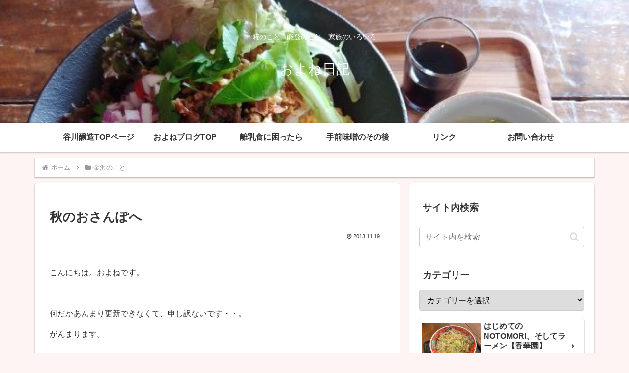

--- FILE ---
content_type: application/javascript
request_url: https://in.treasuredata.com/js/v3/global_id?callback=TreasureJSONPCallback1
body_size: 123
content:
typeof TreasureJSONPCallback1 === 'function' && TreasureJSONPCallback1({"global_id":"754b7d59-0ffe-4e59-969f-a7e7ebeda93b"});